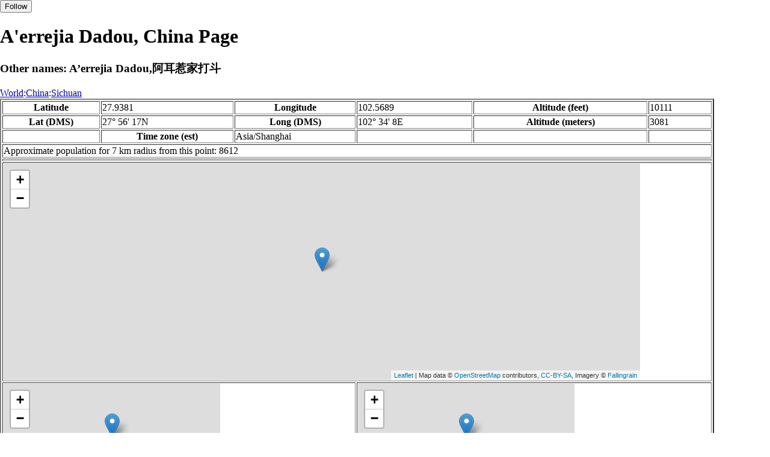

--- FILE ---
content_type: text/html
request_url: https://fallingrain.com/world/CH/32/Aerrejia_Dadou.html
body_size: 13961
content:
<!DOCTYPE html
	PUBLIC "-//W3C//DTD XHTML 1.0 Transitional//EN"
	 "http://www.w3.org/TR/xhtml1/DTD/xhtml1-transitional.dtd">
<html xmlns="http://www.w3.org/1999/xhtml" lang="en-US" xml:lang="en-US">
<head>
<title>Maps, Weather, and Airports for A&#39;errejia Dadou, China</title>
<meta name="ICBM" content="27.9381,102.5689" />
<meta name="copyright" content="Copyright 1996-2021 by Falling Rain Software, Ltd." />
<meta name="description" content="Maps, weather, and information about A'errejia Dadou, China" />
<meta name="geo.position" content="27.9381;102.5689" />
<meta name="keywords" content="A'errejia Dadou, China, weather, airport, map" />
<meta name="viewport" content="width=device-width, initial-scale=1" />
<meta name="place:location:latitude" content="27.9381" />
<meta name="place:location:longitude" content="102.5689" />
<meta name="place:location:altitude" content="3081" />
<meta og:title="A'errejia Dadou, China" />
<meta og:type="place" />
<meta og:description="Maps, weather, and information about A'errejia Dadou, China" />
<meta http-equiv="Content-Type" content="text/html; charset=utf-8" />
    <link rel="stylesheet" href="/leaflet.css"/>
    <script type="text/javascript" src="/leaflet.js"></script>
<style>
		body {
			padding: 0;
			margin: 0;
		}
		html, body {
			height: 100%;
			width: 100%;
		}
	</style>
<script type="text/javascript" src="/dygraph.min.js"></script>
<link rel="stylesheet" src="/dygraph.css" />
</head>
<body bgcolor="#ffffff" link="#0000ab" vlink="#4444ab">
<div id="places"></div>
<!-- Contact (carlsven) at (yahoo.com) for authorizations. -->
<h1>A'errejia Dadou, China Page</h1>
<h3>Other names: A’errejia Dadou,阿耳惹家打斗</h3>
<a href="../../index.html">World</a>:<a href="../index.html">China</a>:<a href=index.html>Sichuan</a><table border="2"><tr><th>Latitude</th> <td>27.9381</td> <th>Longitude</th> <td>102.5689</td> <th>Altitude (feet)</th> <td>10111</td></tr>
<tr><th>Lat (DMS)</th> <td>27&#176; 56' 17N</td> <th>Long (DMS)</th> <td>102&#176; 34' 8E</td> <th>Altitude (meters)</th> <td>3081</td></tr>
<tr><td></td> <th>Time zone (est)</th> <td>Asia/Shanghai</td> <td></td> <td></td> <td></td></tr>
<tr><td colspan="6">Approximate population for 7 km radius from this point: 8612</td></tr>
<tr><td colspan="6">    <script type="text/javascript"><!--
    google_ad_client = "pub-3500321794728958";
    /* 728x90, created 12/23/09 */
    google_ad_slot = "4739862101";
    google_ad_width = 728;
    google_ad_height = 90;
    //-->
    </script>
    <script type="text/javascript"
    src="">
    </script>
</td></tr>
<tr><td colspan="6"><div id="map1" style="width: 90%; height: 360px"></div></td></tr><!--MUNGED-->
<tr><td colspan="3"><div id="map2" style="width: 360px; height: 180px"></div></td> <td colspan="3"><div id="map3" style="width: 360px; height: 180px"></div></td></tr>
<tr><td colspan="6"><h2>Weather Charts</h2></td></tr><tr><td colspan="6"><b>New </b>There has been a serious bug with these forecasts until today December 12 2021. They were primarily tested on London, which was accurate. </td></tr>
<tr><td colspan="6"><!--MUNGE BEGIN-->
<br><div id="aaa">A'errejia Dadou Temperature in Celsius</div><br>
<div id="agraphdiv"
  style="width:80%; height:220px;"></div>
  <p><b>Display: </b>
  <input type=checkbox id="a0" onClick="stockchange('a','CLD')" unchecked>
  <label for="a0">Cloud Cover</label>
  <input type=checkbox id=a1 onClick="stockchange('a','TMP')" checked>
  <label for="a1">Temperature</label>
  <input type=checkbox id=a2 onClick="stockchange('a','PCP')" unchecked>
  <label for="a2">Precipitation</label>
  <input type=checkbox id=a3 onClick="stockchange('a','DSWRF')" unchecked>
  <label for="a3">Solar Flux</label>
  <input type=checkbox id=a4 onClick="stockchange('a','SNOD')" unchecked>
  <label for="a4">Snow Depth</label><input type=checkbox id=a5 onClick="stockchange('a','RH')" unchecked></label for="a5">Relative Humidity</label>
  <br>Time in GMT, not local. Click-drag to zoom,click-click to reset,shift-click to drag.

<script type="text/javascript">
  ag2 = new Dygraph(
    document.getElementById("agraphdiv"),
    "/wx2.cgi?lat=27.9381&long=102.5689&name=A%27errejia%20Dadou&what=TMP&size=text", // path to CSV file
    {}          // options
  );
</script>
<!--MUNGE END-->
</td></tr>
<tr><td colspan="6"><!--MUNGE BEGIN-->
<br><div id="baa">A'errejia Dadou Cloud Cover in Percent</div><br>
<div id="bgraphdiv"
  style="width:80%; height:220px;"></div>
  <p><b>Display: </b>
  <input type=checkbox id="b0" onClick="stockchange('b','CLD')" checked>
  <label for="b0">Cloud Cover</label>
  <input type=checkbox id=b1 onClick="stockchange('b','TMP')" unchecked>
  <label for="b1">Temperature</label>
  <input type=checkbox id=b2 onClick="stockchange('b','PCP')" unchecked>
  <label for="b2">Precipitation</label>
  <input type=checkbox id=b3 onClick="stockchange('b','DSWRF')" unchecked>
  <label for="b3">Solar Flux</label>
  <input type=checkbox id=b4 onClick="stockchange('b','SNOD')" unchecked>
  <label for="b4">Snow Depth</label><input type=checkbox id=b5 onClick="stockchange('b','RH')" unchecked></label for="b5">Relative Humidity</label>
  <br>Time in GMT, not local. Click-drag to zoom,click-click to reset,shift-click to drag.

<script type="text/javascript">
  bg2 = new Dygraph(
    document.getElementById("bgraphdiv"),
    "/wx2.cgi?lat=27.9381&long=102.5689&name=A%27errejia%20Dadou&what=CLD&size=text", // path to CSV file
    {}          // options
  );
</script>
<!--MUNGE END-->
</td></tr>
<tr><td colspan="6"><!--MUNGE BEGIN-->
<br><div id="caa">A'errejia Dadou Precipitation</div><br>
<div id="cgraphdiv"
  style="width:80%; height:220px;"></div>
  <p><b>Display: </b>
  <input type=checkbox id="c0" onClick="stockchange('c','CLD')" unchecked>
  <label for="c0">Cloud Cover</label>
  <input type=checkbox id=c1 onClick="stockchange('c','TMP')" unchecked>
  <label for="c1">Temperature</label>
  <input type=checkbox id=c2 onClick="stockchange('c','PCP')" checked>
  <label for="c2">Precipitation</label>
  <input type=checkbox id=c3 onClick="stockchange('c','DSWRF')" unchecked>
  <label for="c3">Solar Flux</label>
  <input type=checkbox id=c4 onClick="stockchange('c','SNOD')" unchecked>
  <label for="c4">Snow Depth</label><input type=checkbox id=c5 onClick="stockchange('c','RH')" unchecked></label for="c5">Relative Humidity</label>
  <br>Time in GMT, not local. Click-drag to zoom,click-click to reset,shift-click to drag.

<script type="text/javascript">
  cg2 = new Dygraph(
    document.getElementById("cgraphdiv"),
    "/wx2.cgi?lat=27.9381&long=102.5689&name=A%27errejia%20Dadou&what=PCP&size=text", // path to CSV file
    {}          // options
  );
</script>
<!--MUNGE END-->
</td></tr>
<script type="text/javascript">
  function stockchange(d1,e1){
   document.getElementById(d1+"0").checked = false;
   document.getElementById(d1+"1").checked = false;
   document.getElementById(d1+"2").checked = false;
   document.getElementById(d1+"3").checked = false;
   document.getElementById(d1+"4").checked = false;
   document.getElementById(d1+"5").checked = false;
   if (e1 == 'RH'){
       document.getElementById(d1+"5").checked = true;
       document.getElementById(d1+"aa").innerHTML = 'Relative Humidity Percent';
   }
   if (e1 == 'CLD'){

       document.getElementById(d1+"0").checked = true;
       document.getElementById(d1+"aa").innerHTML = 'Cloud Cover in Percent';
   }
   if (e1 == 'TMP'){
       document.getElementById(d1+"1").checked = true;
       document.getElementById(d1+"aa").innerHTML = 'Temperature in Celsius';
   }
   if (e1 == 'PCP'){
       document.getElementById(d1+"2").checked = true;
       document.getElementById(d1+"aa").innerHTML = 'Precipitation';
   }
   if (e1 == 'DSWRF'){
       document.getElementById(d1+"3").checked = true;
       document.getElementById(d1+"aa").innerHTML = 'Short Solar Flux in w/m^2';
   }
   if (e1 == 'SNOD'){
       document.getElementById(d1+"4").checked = true;
       document.getElementById(d1+"aa").innerHTML = 'Snow Depth in Meters';
   }
   if (d1 == 'a'){
       ag2.updateOptions({file: "/wx2.cgi?lat=27.9381&long=102.5689&name=A%27errejia%20Dadou&what="+e1+"&size=text"});
    }
   if (d1 == 'b'){
       bg2.updateOptions({file: "/wx2.cgi?lat=27.9381&long=102.5689&name=A%27errejia%20Dadou&what="+e1+"&size=text"});
    }
   if (d1 == 'c'){
       cg2.updateOptions({file: "/wx2.cgi?lat=27.9381&long=102.5689&name=A%27errejia%20Dadou&what="+e1+"&size=text"});
    }
  }
</script>
<tr><td colspan="6"><table><tr><th colspan="4">Nearby Cities and Towns</th></tr> <tr><th>West</th> <th>North</th> <th>East</th> <th>South</th></tr> <tr><td><a href="/world/CH/32/Riajiu.html">Ri'ajiu</a> (2.2 nm)<br /><a href="/world/CH/32/Nidi.html">Nidi</a> (2.3 nm)<br /><a href="/world/CH/32/Shajuegou.html">Shajuegou</a> (2.4 nm)<br /><a href="/world/CH/32/Shujuewa_Wucun.html">Shujuewa Wucun</a> (2.7 nm)<br /><a href="/world/CH/32/Niudi_Jiexi.html">Niudi Jiexi</a> (3.1 nm)</td> <td><a href="/world/CH/32/Wuyi_Jiumo.html">Wuyi Jiumo</a> (2.9 nm)</td> <td><a href="/world/CH/32/Lanba.html">Lanba</a> (1.8 nm)<br /><a href="/world/CH/32/Muchihuo.html">Muchihuo</a> (2.1 nm)<br /><a href="/world/CH/32/Bucilongen.html">Bucilong'en</a> (2.2 nm)<br /><a href="/world/CH/32/Saladipo.html">Saladipo</a> (2.7 nm)<br /><a href="/world/CH/32/Boliege.html">Boliege</a> (2.9 nm)<br /><a href="/world/CH/32/Longan7.html">Long'an</a> (3.0 nm)<br /><a href="/world/CH/32/Molangan.html">Molangan</a> (3.0 nm)</td> <td><a href="/world/CH/32/Muxiamo.html">Muxiamo</a> (1.2 nm)<br /><a href="/world/CH/32/Luoxia6.html">Luoxia</a> (2.3 nm)<br /><a href="/world/CH/32/Hagaoshi.html">Hagaoshi</a> (2.3 nm)<br /><a href="/world/CH/32/Anziwawo.html">Anziwawo</a> (2.7 nm)<br /><a href="/world/CH/32/Longenyida.html">Long'enyida</a> (3.1 nm)<br /><a href="/world/CH/32/Luonongwashi.html">Luonongwashi</a> (3.3 nm)</td></tr></table></td></tr>
<tr><td colspan="6"><h2>Nearby Airports</h2><table border="1"><tr><th>Code</th> <th>IATA</th> <th>Kind</th> <th>Name</th> <th>City</th> <th>Distance</th> <th>Bearing</th> <th>Airlines</th></tr> <tr><td><a href="/icao/ZUXC.html">ZUXC</a></td> <td>XIC</td> <td>Medium</td> <td>QINGSHAN</td> <td>Xichang</td> <td>20 nm W</td> <td>278</td> <td><a href="http://www.airchina.com">Air China
<br>''{{linktext|Zhōngguó |Guójì |Hángkōng |Gōngsī}}''</a>, <a href="http://global.ceair.com/">China Eastern Airlines</a>, <a href="http://www.scal.com.cn/">Sichuan Airlines</a>, <a href="http://www.xiamenair.com/cn/en/">XiamenAir</a></td></tr> <tr><td><a href="/icao/ZPZT.html">ZPZT</a></td> <td>ZAT</td> <td>Small</td> <td>Zhaotong Airport</td> <td>Zhaotong</td> <td>72 nm E</td> <td>120</td> <td><a href="http://global.ceair.com/">China Eastern Airlines</a>, <a href="http://www.luckyair.net/">Lucky Air</a></td></tr> <tr><td><a href="/apts/40952.html">FR40952</a></td> <td>PZI</td> <td>Medium</td> <td>Bao'anying Airport</td> <td>Panzhihua</td> <td>93 nm S</td> <td>206</td> <td><a href="http://www.airchina.com">Air China
<br>''{{linktext|Zhōngguó |Guójì |Hángkōng |Gōngsī}}''</a>, <a href="http://www.shenzhenair.com/">Shenzhen Airlines</a>, <a href="http://www.scal.com.cn/">Sichuan Airlines</a></td></tr></table></td></tr>
<tr><td colspan="6"><table><caption>Nearby references in Wikipedia:</caption> <tr><th colspan="2">Distance</th> <th>Title</th></tr> <tr><td>15.6 nm</td> <td>N</td> <td><a href="http://en.wikipedia.org/wiki/Spiral_(railway)">Spiral (railway)</a></td></tr> <tr><td>16.6 nm</td> <td>N</td> <td><a href="http://en.wikipedia.org/wiki/Xide_County">Xide County</a></td></tr> <tr><td>15.5 nm</td> <td>NE</td> <td><a href="http://en.wikipedia.org/wiki/Zhaojue_County">Zhaojue County</a></td></tr> <tr><td>16.2 nm</td> <td>W</td> <td><a href="http://en.wikipedia.org/wiki/List_of_life_zones_by_region">List of life zones by region</a></td></tr></table></td></tr></table><hr /><br />If this page is useful to you, please link to it. <a href="/credits.html">Credits</a><br />Presentation Copyright &copy; Falling Rain Software, Ltd. 1996-2021
<br />Sat Aug 27 16:13:38 2016
<script>
	var frtile1 = L.tileLayer('/tiles/v4/{id}/v1/illum/{z}/{x}/{y}.png', {
		maxZoom: 18,
		attribution: 'Map data &copy; <a href="http://openstreetmap.org">OpenStreetMap</a> contributors, ' +
			'<a href="http://creativecommons.org/licenses/by-sa/2.0/">CC-BY-SA</a>, ' +
			'Imagery © <a href="http://fallingrain.com">Fallingrain</a>',
		id: 'fallingrain.streets'
	});
 var map1 = L.map('map1',{ center: [27.9381, 102.5689], zoom: 11, layers: [frtile1] });
 L.marker([27.9381, 102.5689],{title:'Aerrejia Dadou'}).addTo(map1).bindPopup('Aerrejia Dadou');
 L.circleMarker([27.9891, 102.1844], { radius: 10,color: 'red', fillColor: '#f03', fillOpacity: 0.3 }).addTo(map1).bindPopup('<a href="/icao/ZUXC.html">ZUXC</a>');
	var frtile2 = L.tileLayer('/tiles/v4/{id}/v1/illum/{z}/{x}/{y}.png', {
		maxZoom: 18,
		attribution: 'Map data &copy; <a href="http://openstreetmap.org">OpenStreetMap</a> contributors, ' +
			'<a href="http://creativecommons.org/licenses/by-sa/2.0/">CC-BY-SA</a>, ' +
			'Imagery © <a href="http://fallingrain.com">Fallingrain</a>',
		id: 'fallingrain.streets'
	});
 var map2 = L.map('map2',{ center: [27.9381, 102.5689], zoom: 7, layers: [frtile2] });
 L.marker([27.9381, 102.5689],{title:'Aerrejia Dadou'}).addTo(map2).bindPopup('Aerrejia Dadou');
	var frtile3 = L.tileLayer('/tiles/v4/{id}/v1/illum/{z}/{x}/{y}.png', {
		maxZoom: 18,
		attribution: 'Map data &copy; <a href="http://openstreetmap.org">OpenStreetMap</a> contributors, ' +
			'<a href="http://creativecommons.org/licenses/by-sa/2.0/">CC-BY-SA</a>, ' +
			'Imagery © <a href="http://fallingrain.com">Fallingrain</a>',
		id: 'fallingrain.streets'
	});
 var map3 = L.map('map3',{ center: [27.9381, 102.5689], zoom: 3, layers: [frtile3] });
 L.marker([27.9381, 102.5689],{title:'Aerrejia Dadou'}).addTo(map3).bindPopup('Aerrejia Dadou');

</script><script type="text/javascript" src="/follow.js"></script>
</body>
</html>